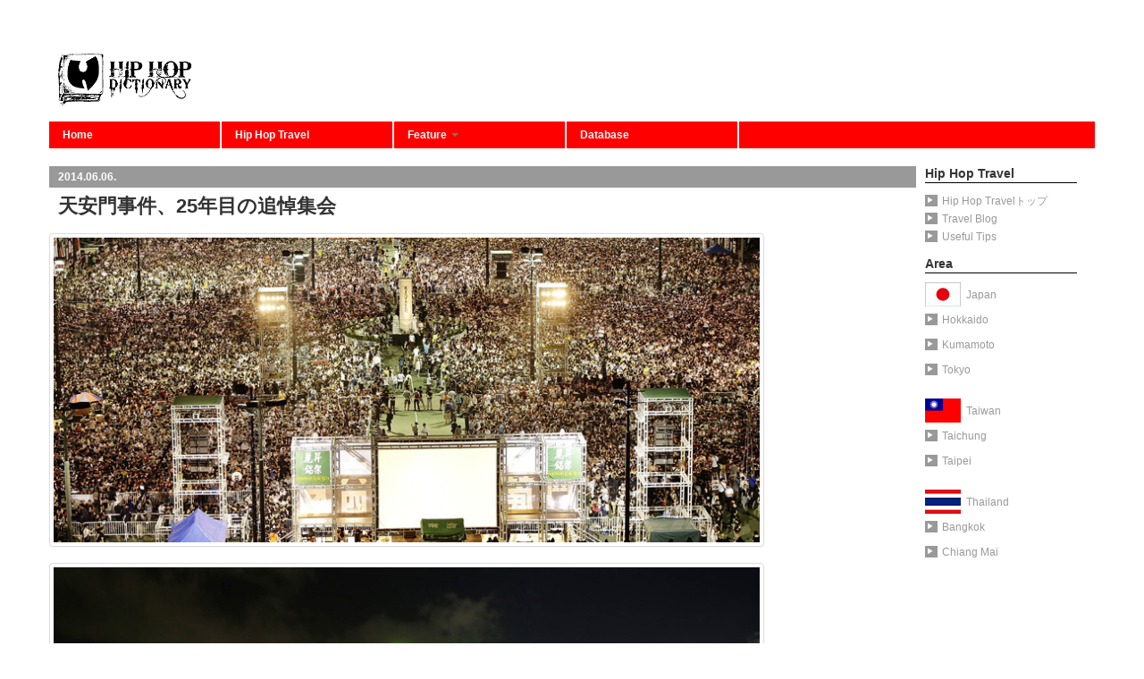

--- FILE ---
content_type: text/html; charset=UTF-8
request_url: http://hiphopdictionary.jp/?p=3551
body_size: 21774
content:
<!DOCTYPE html>
<html class="no-js" lang="ja"
	itemscope 
	itemtype="http://schema.org/Article" 
	xmlns="http://www.w3.org/1999/xhtml" 
	xmlns:og="http://ogp.me/ns#" 
	xmlns:fb="http://www.facebook.com/2008/fbml" >
	<head>
				<link rel="profile" href="http://gmpg.org/xfn/11" />
		<meta charset="UTF-8" />
		<meta name="viewport" content="width=device-width, initial-scale=1.0" />

		<title>天安門事件、25年目の追悼集会 | Hip Hop Dictionary | Dance Music x Travel</title>
		
				<link rel="alternate" type="application/rss+xml" title="Hip Hop Dictionary | Dance Music x Travel &raquo; フィード" href="http://hiphopdictionary.jp/?feed=rss2" />
<link rel="alternate" type="application/rss+xml" title="Hip Hop Dictionary | Dance Music x Travel &raquo; コメントフィード" href="http://hiphopdictionary.jp/?feed=comments-rss2" />
<link rel="alternate" type="application/rss+xml" title="Hip Hop Dictionary | Dance Music x Travel &raquo; 天安門事件、25年目の追悼集会 のコメントのフィード" href="http://hiphopdictionary.jp/?feed=rss2&#038;p=3551" />
<link rel='stylesheet' id='jquery.prettyphoto-css'  href='http://hiphopdictionary.jp/wp-content/plugins/wp-video-lightbox/css/prettyPhoto.css?ver=3.5.2' type='text/css' media='all' />
<link rel='stylesheet' id='video-lightbox-css'  href='http://hiphopdictionary.jp/wp-content/plugins/wp-video-lightbox/wp-video-lightbox.css?ver=3.5.2' type='text/css' media='all' />
<link rel='stylesheet' id='my-calendar-style-css'  href='http://hiphopdictionary.jp/wp-content/plugins/my-calendar/styles/refresh.css?ver=3.5.2' type='text/css' media='all' />
<link rel='stylesheet' id='tw-bootstrap-css'  href='http://hiphopdictionary.jp/wp-content/themes/the-bootstrap/css/bootstrap.min.css?ver=2.0.3' type='text/css' media='all' />
<link rel='stylesheet' id='the-bootstrap-css'  href='http://hiphopdictionary.jp/wp-content/themes/the-bootstrap/style.min.css?ver=2.0.1' type='text/css' media='all' />
<link rel='stylesheet' id='myWidgetStylesheet-css'  href='http://hiphopdictionary.jp/wp-content/plugins/a2z-alphabetical-archive-links/css/display.css?ver=3.5.2' type='text/css' media='all' />
<script type='text/javascript' src='http://hiphopdictionary.jp/wp-includes/js/jquery/jquery.js?ver=1.8.3'></script>
<script type='text/javascript' src='http://hiphopdictionary.jp/wp-content/plugins/wp-video-lightbox/js/jquery.prettyPhoto.js?ver=3.1.5'></script>
<script type='text/javascript'>
/* <![CDATA[ */
var vlpp_vars = {"prettyPhoto_rel":"wp-video-lightbox","animation_speed":"fast","slideshow":"5000","autoplay_slideshow":"false","opacity":"0.80","show_title":"true","allow_resize":"true","allow_expand":"true","default_width":"640","default_height":"480","counter_separator_label":"\/","theme":"pp_default","horizontal_padding":"20","hideflash":"false","wmode":"opaque","autoplay":"false","modal":"false","deeplinking":"false","overlay_gallery":"true","overlay_gallery_max":"30","keyboard_shortcuts":"true","ie6_fallback":"true"};
/* ]]> */
</script>
<script type='text/javascript' src='http://hiphopdictionary.jp/wp-content/plugins/wp-video-lightbox/js/video-lightbox.js?ver=3.1.5'></script>
<link rel="EditURI" type="application/rsd+xml" title="RSD" href="http://hiphopdictionary.jp/xmlrpc.php?rsd" />
<link rel="wlwmanifest" type="application/wlwmanifest+xml" href="http://hiphopdictionary.jp/wp-includes/wlwmanifest.xml" /> 
<link rel='prev' title='放送禁止のアーティスト・リスト' href='http://hiphopdictionary.jp/?p=3545' />
<link rel='next' title='Art Aquarium' href='http://hiphopdictionary.jp/?p=3556' />
<meta name="generator" content="WordPress 3.5.2" />

<style type="text/css">
<!--
.mcjs .mc-main .details, .mcjs .mc-main .calendar-events { display: none; }
/* Styles by My Calendar - Joseph C Dolson http://www.joedolson.com/ */

.mc-main .mc_general .event-title, .mc-main .mc_general .event-title a { background: #ffffff; color: #000000; }
.mc-main .mc_general .event-title a:hover, .mc-main .mc_general .event-title a:focus { background: #ffffff;}
.mc-event-visible {
display: block!important;
}
-->
</style>
<script type='text/javascript'>
	jQuery('html').addClass('mcjs');
	jQuery(document).ready( function($) { $('html').removeClass('mcjs') } );
</script>

<!-- All in One SEO Pack 2.2.3.1 by Michael Torbert of Semper Fi Web Design[392,464] -->
<link rel="author" href="http://2cubic" />
<meta name="description" itemprop="description" content="photo by" />

<meta name="keywords" itemprop="keywords" content="china,travel blog" />

<link rel="canonical" href="http://hiphopdictionary.jp/?p=3551" />
<meta property="og:title" content="天安門事件、25年目の追悼集会 | Hip Hop Dictionary | Dance Music x Travel" />
<meta property="og:type" content="article" />
<meta property="og:url" content="http://hiphopdictionary.jp/?p=3551" />
<meta property="og:site_name" content="Hip Hop Dictionary" />
<meta property="og:description" content="photo by huffingtonpost.co.uk 1989年6月4日に中国・北京市にある天安門広場に民主化を求めて集結していた学生を中心とした一般市民のデモ隊に対し中国人民解放軍が武力弾圧し、多数の死傷者を出した天安門事件から25年目の2014年6月4日の北京市内の天安門広場周辺では武装警察らが巡回する厳戒態勢。一方、香港では18万人が集った追悼集会が行われ市民や学生達がろうそくに火をともして犠牲者を慰霊。また台湾の台北やアメリカはニューヨークのタイムズスクエア近くでも追悼集会が行われたようです。アメリカは5月29日の連邦議会で追悼式典が行われていたのですが、その際に議会下院のベイナー議長による「民主主義の本当の敵は独裁政治ではなく無関心だ。思い出すことが最大の力になる」という言葉が凄く響きました。 via: nikkei.com more info: 六四天安門事件 on Wiki more info: 1989年と2014年の天安門やその周辺のの写真 on huffingtonpost.co.uk more info: ニューヨークでの天安門事件の追悼集会 on nyliberty.exblog.jp more info: 台北での天安門事件の追悼集会 on nhk.or.jp" />
<meta property="article:published_time" content="2014-06-06T23:52:23Z" />
<meta property="article:modified_time" content="2014-09-14T09:25:59Z" />
<meta name="twitter:card" content="summary" />
<meta name="twitter:description" content="photo by huffingtonpost.co.uk 1989年6月4日に中国・北京市にある天安門広場に民主化を求めて集結していた学生を中心とした一般市民のデモ隊に対し中国人民解放軍が武力弾圧し、多数の死傷者を出した天安門事件から25年目の2014年6月4日の北京市内の天安門広場周辺では武装警察らが巡回する厳戒態勢。一方、香港では18万人が集った追悼集会が行われ市民や学生達がろうそくに火をともして犠牲者を慰霊。また台湾の台北やアメリカはニューヨークのタイムズスクエア近くでも追悼集会が行われたようです。アメリカは5月29日の連邦議会で追悼式典が行われていたのですが、その際に議会下院のベイナー議長による「民主主義の本当の敵は独裁政治ではなく無関心だ。思い出すことが最大の力になる」という言葉が凄く響きました。 via: nikkei.com more info: 六四天安門事件 on Wiki more info: 1989年と2014年の天安門やその周辺のの写真 on huffingtonpost.co.uk more info: ニューヨークでの天安門事件の追悼集会 on nyliberty.exblog.jp more info: 台北での天安門事件の追悼集会 on nhk.or.jp" />
<!-- /all in one seo pack -->
	<style type="text/css">
				#branding hgroup {
			position: absolute !important;
			clip: rect(1px 1px 1px 1px); /* IE6, IE7 */
			clip: rect(1px, 1px, 1px, 1px);
		}
			</style>
	<style type="text/css" id="custom-background-css">
body.custom-background { background-color: #ffffff; }
</style>
	<!--[if lt IE 9]>
		<script src="http://hiphopdictionary.jp/wp-content/themes/the-bootstrap/js/html5shiv.min.js" type="text/javascript"></script>
		<script src="http://hiphopdictionary.jp/wp-content/themes/the-bootstrap/js/respond.min.js" type="text/javascript"></script>
	<![endif]-->
	<link rel="stylesheet" href="/wp-content/plugins/my-calendar/styles/refresh.css" type="text/css" media="all" />

<link rel="stylesheet" href="/css/fontello.css">
<link rel="stylesheet" href="/css/animation.css"><!--[if IE 7]>
<link rel="stylesheet" href="/css/fontello-ie7.css"><![endif]-->

<!-- slider css -->
<link rel="stylesheet" href="/css/flexslider.css" type="text/css" media="screen" />

<script type='text/javascript' src='/wp-includes/js/jquery/jquery.js?ver=1.8.3'></script>
<script type='text/javascript' src='/js/jquery.imagesloaded.js'></script>
	</head>
	
	<body class="single single-post postid-3551 single-format-standard custom-background content-sidebar">
		<div class="container">
			<div id="page" class="hfeed row">
								<header id="branding" role="banner" class="span12">
										<hgroup>
						<h1 id="site-title">
							<a href="http://hiphopdictionary.jp/" title="Hip Hop Dictionary | Dance Music x Travel" rel="home">
								<span>Hip Hop Dictionary | Dance Music x Travel</span>
							</a>
						</h1>
						<h2 id="site-description"></h2>
					</hgroup>
					
										<a id="header-image" href="http://hiphopdictionary.jp/" title="Hip Hop Dictionary | Dance Music x Travel" rel="home">
						<img src="http://hiphopdictionary.jp/wp-content/uploads/logo.gif" width="150" height="58" alt="" />
					</a>
					

					<nav id="access" role="navigation" class="clear">
						<h3 class="assistive-text">Main menu</h3>
						<div class="skip-link"><a class="assistive-text" href="#content" title="Skip to primary content">Skip to primary content</a></div>
						<div class="skip-link"><a class="assistive-text" href="#secondary" title="Skip to secondary content">Skip to secondary content</a></div>
												<div class="navbar">
							<div class="navbar-inner">
								<div class="container">
									<!-- .btn-navbar is used as the toggle for collapsed navbar content -->
									<a class="btn btn-navbar" data-toggle="collapse" data-target=".nav-collapse">
										<span class="icon-bar"></span>
										<span class="icon-bar"></span>
										<span class="icon-bar"></span>
									</a>
																		<div class="nav-collapse">
										<div class="menu-gnav-container"><ul id="menu-gnav" class="nav"><li id="menu-item-274" class="menu-item menu-item-type-custom menu-item-object-custom menu-item-274"><a href="/">Home</a></li>
<li id="menu-item-4319" class="menu-item menu-item-type-post_type menu-item-object-page menu-item-4319"><a href="http://hiphopdictionary.jp/?page_id=456">Hip Hop Travel</a></li>
<li id="menu-item-344" class="menu-item menu-item-type-custom menu-item-object-custom menu-item-344 dropdown" data-dropdown="dropdown"><a href="/?page_id=1425" class="dropdown-toggle" data-toggle="dropdown">Feature <b class="caret"></b></a>
<ul class="dropdown-menu">
	<li id="menu-item-5077" class="menu-item menu-item-type-taxonomy menu-item-object-category menu-item-5077"><a href="http://hiphopdictionary.jp/?cat=10">Interview</a></li>
	<li id="menu-item-7065" class="menu-item menu-item-type-custom menu-item-object-custom menu-item-7065"><a href="/?post_type=playlist">Playlist</a></li>
	<li id="menu-item-5079" class="menu-item menu-item-type-taxonomy menu-item-object-category menu-item-5079"><a href="http://hiphopdictionary.jp/?cat=80">Column</a></li>
	<li id="menu-item-5080" class="menu-item menu-item-type-taxonomy menu-item-object-category menu-item-5080"><a href="http://hiphopdictionary.jp/?cat=11">Live Photo Gallery</a></li>
	<li id="menu-item-5078" class="menu-item menu-item-type-taxonomy menu-item-object-category menu-item-5078"><a href="http://hiphopdictionary.jp/?cat=2">Staff Blog</a></li>
</ul>
</li>
<li id="menu-item-3550" class="menu-item menu-item-type-custom menu-item-object-custom menu-item-3550"><a href="/?post_type=database">Database</a></li>
</ul></div>								    </div>
								</div>
							</div>
						</div>
											</nav><!-- #access -->
									</header><!-- #branding -->
<section id="primary" class="span10">
		<div id="content" role="main">
		<article id="post-3551" class="post-3551 post type-post status-publish format-standard hentry category-travel-blog tag-china">
		
	<header class="page-header">
		<h4 class="blogDate"><time class="entry-date" datetime="2014-06-06T23:52:23+00:00" pubdate>2014.06.06.</time></h4><!-- .blogDate -->
		<h1 class="entry-title">天安門事件、25年目の追悼集会</h1>	</header><!-- .entry-header -->

	<div class="entry-content clearfix">
		<p><img src="http://hiphopdictionary.jp/wp-content/uploads/f_tb_20140606_01.jpg" alt="f_tb_20140606_01" width="800" height="345" class="thumbnail alignnone size-full wp-image-3552" /></p>
<p><img src="http://hiphopdictionary.jp/wp-content/uploads/f_tb_20140606_02.jpg" alt="f_tb_20140606_02" width="800" height="533" class="thumbnail alignnone size-full wp-image-3553" /></p>
<p><img src="http://hiphopdictionary.jp/wp-content/uploads/f_tb_20140606_03.jpg" alt="f_tb_20140606_03" width="800" height="533" class="thumbnail alignnone size-full wp-image-3554" /></p>
<p><a href="http://www.huffingtonpost.co.uk/2014/06/04/hong-kong-pictures-tiananmen-square_n_5446009.html?utm_hp_ref=uk" target="_blank">photo by huffingtonpost.co.uk</a></p>
<p>1989年6月4日に中国・北京市にある天安門広場に民主化を求めて集結していた学生を中心とした一般市民のデモ隊に対し中国人民解放軍が武力弾圧し、多数の死傷者を出した天安門事件から25年目の2014年6月4日の北京市内の天安門広場周辺では武装警察らが巡回する厳戒態勢。一方、香港では18万人が集った追悼集会が行われ市民や学生達がろうそくに火をともして犠牲者を慰霊。また台湾の台北やアメリカはニューヨークのタイムズスクエア近くでも追悼集会が行われたようです。アメリカは5月29日の連邦議会で追悼式典が行われていたのですが、その際に議会下院のベイナー議長による「民主主義の本当の敵は独裁政治ではなく無関心だ。思い出すことが最大の力になる」という言葉が凄く響きました。</p>
<p>via: <a href="http://www.nikkei.com/article/DGXNASGM04030_U4A600C1FF1000/" target="_blank">nikkei.com</a></p>
<p>more info: <a href="http://www" target="_blank">六四天安門事件 on Wiki</a><br />
more info: <a href="http://www.huffingtonpost.co.uk/2014/06/04/tiananmen-massacre-anniversary-before-after-pictures_n_5443836.html?utm_hp_ref=uk" target="_blank">1989年と2014年の天安門やその周辺のの写真 on huffingtonpost.co.uk</a><br />
more info: <a href="http://nyliberty.exblog.jp/22740805/" target="_blank">ニューヨークでの天安門事件の追悼集会 on nyliberty.exblog.jp</a><br />
more info: <a href="http://www3.nhk.or.jp/news/html/20140605/t10014985741000.html" target="_blank">台北での天安門事件の追悼集会 on nhk.or.jp</a></p>
	</div><!-- .entry-content -->

	<footer class="entry-footer">
		<a class="backtotop" href="#header-image">↑TOP</a>
		<span class="cat-links block">Posted in <a href="http://hiphopdictionary.jp/?cat=28" title="Travel Blog の投稿をすべて表示" rel="category">Travel Blog</a>.</span><span class="tag-links block">Tagged <a href="http://hiphopdictionary.jp/?tag=china" rel="tag">China</a>.</span>	</footer><!-- .entry-footer -->
	
	</article><!-- #post-3551 -->
<ul class="breadcrumb">
	<li class="level-1 top"><a href="http://hiphopdictionary.jp/">Home</a></li>
	<li class="level-2 sub"><a href="http://hiphopdictionary.jp/?cat=4">Feature</a></li>
	<li class="level-3 sub"><a href="http://hiphopdictionary.jp/?cat=9">Hip Hop Travel</a></li>
	<li class="level-4 sub"><a href="http://hiphopdictionary.jp/?cat=28">Travel Blog</a></li>
	<li class="level-5 sub tail current">天安門事件、25年目の追悼集会</li>
</ul>
			<nav id="nav-single" class="pager">
				<h3 class="assistive-text">Post navigation</h3>
				<span class="next"><a href="http://hiphopdictionary.jp/?p=3556" rel="next">Next Post <span class="meta-nav">&rarr;</span></a></span>
				<span class="previous"><a href="http://hiphopdictionary.jp/?p=3530" rel="prev"><span class="meta-nav">&larr;</span> Previous Post</a></span>
			</nav><!-- #nav-single -->
			</div><!-- #content -->
	</section><!-- #primary -->
<section id="secondary" class="widget-area span2" role="complementary">
		<h5 class="widget-title">Hip Hop Travel</h5>
		<ul class="children">
			<li class="cat-item cat-item-28">
				<a href="/?page_id=456" title="Hip Hop Travel トップページに移動">Hip Hop Travelトップ</a>
			</li>
			<li class="cat-item cat-item-28">
				<a href="/?cat=28" title="Travel Blogページに移動">Travel Blog</a>
			</li>
			<li class="cat-item cat-item-28">
				<a href="/?page_id=8687" title="Useful Tipsページに移動">Useful Tips</a>
			</li>
		</ul>
	<h5 class="widget-title">Area</h5>
	<ul id="sidebar-travel">
		<li class="cat-item cat-item-14"><a href="http://hiphopdictionary.jp/?cat=14" title="Japan に含まれる投稿をすべて表示">Japan</a>
<ul class='children'>
	<li class="cat-item cat-item-63"><a href="http://hiphopdictionary.jp/?cat=63" title="Hokkaido に含まれる投稿をすべて表示">Hokkaido</a>
</li>
	<li class="cat-item cat-item-242"><a href="http://hiphopdictionary.jp/?cat=242" title="Kumamoto に含まれる投稿をすべて表示">Kumamoto</a>
</li>
	<li class="cat-item cat-item-18"><a href="http://hiphopdictionary.jp/?cat=18" title="Tokyo に含まれる投稿をすべて表示">Tokyo</a>
</li>
</ul>
</li>
	<li class="cat-item cat-item-86"><a href="http://hiphopdictionary.jp/?cat=86" title="Taiwan に含まれる投稿をすべて表示">Taiwan</a>
<ul class='children'>
	<li class="cat-item cat-item-88"><a href="http://hiphopdictionary.jp/?cat=88" title="Taichung に含まれる投稿をすべて表示">Taichung</a>
</li>
	<li class="cat-item cat-item-87"><a href="http://hiphopdictionary.jp/?cat=87" title="Taipei に含まれる投稿をすべて表示">Taipei</a>
</li>
</ul>
</li>
	<li class="cat-item cat-item-16"><a href="http://hiphopdictionary.jp/?cat=16" title="Thailand に含まれる投稿をすべて表示">Thailand</a>
<ul class='children'>
	<li class="cat-item cat-item-23"><a href="http://hiphopdictionary.jp/?cat=23" title="Bangkok に含まれる投稿をすべて表示">Bangkok</a>
</li>
	<li class="cat-item cat-item-41"><a href="http://hiphopdictionary.jp/?cat=41" title="Chiang Mai に含まれる投稿をすべて表示">Chiang Mai</a>
</li>
</ul>
</li>
	</ul>
<ul>
	</section><!-- #secondary .widget-area -->

<script type="text/javascript">
	jQuery(function(){
		/* サイドバー内#sidebar-travel直下のテキストリンクに国旗向けspan追加 */
		jQuery('#sidebar-travel>li>a').each(function(){
			jQuery(this).prepend('<span></span>');
		});
		/* サイドバー内.children以下のテキストリンクにアイコン追加 */
		jQuery('#secondary .children li>a').each(function(){
			jQuery(this).prepend('<i class="icon-play"></i>');
		});
	});
</script>

 
<script type='text/javascript'>
	jQuery(function() {
		// パンくず調整
		jQuery('.breadcrumb>li').prepend('<span class="divider">　> </span>');
		jQuery('a[href="http://hiphopdictionary.jp/?cat=4"],a[href="http://hiphopdictionary.jp/?page_id=341"]').attr('href',"http://hiphopdictionary.jp/?page_id=1425");
		jQuery('a[href="http://hiphopdictionary.jp/?cat=9"]').attr('href',"http://hiphopdictionary.jp/?page_id=456");

		//スムーズスクロール
		jQuery('a[href^=#header-image]').click(function(){
			var speed = 1000;
			var href= jQuery(this).attr("href");
			var target = jQuery(href == "#" || href == "" ? 'html' : href);
			var position = target.offset().top;
			jQuery("html, body").animate({scrollTop:position}, speed, "swing");
			return false;
		});
		// サムネイル　レイアウト調整
		jQuery('#lists img').imagesLoaded( function(){  
			jQuery('.tab-content').hide();
			var height = (jQuery('img.archive-thumb').width()+4)+'px';
			jQuery('h4.archive-thumb.menu-item').css({'height':height,'vertical-align':'middle','display':'table-cell'});
			jQuery('.thumbFrame,h4.archive-thumb.menu-item,li.pull-left.menu-item').width(height);
			jQuery('.thumbFrame,h4.archive-thumb.menu-item').height(height).css('padding',0);
			jQuery('.tab-content').fadeIn();
		});
	});
</script>

<!-- css3-mediaqueries.js for IE less than 9 -->
<!--[if lt IE 9]>
<script src="http://css3-mediaqueries-js.googlecode.com/svn/trunk/css3-mediaqueries.js"></script>
<![endif]-->
<script type='text/javascript' src='/wp-content/themes/the-bootstrap/js/bootstrap.min.js?ver=2.0.3'></script>
<script>
  (function(i,s,o,g,r,a,m){i['GoogleAnalyticsObject']=r;i[r]=i[r]||function(){
  (i[r].q=i[r].q||[]).push(arguments)},i[r].l=1*new Date();a=s.createElement(o),
  m=s.getElementsByTagName(o)[0];a.async=1;a.src=g;m.parentNode.insertBefore(a,m)
  })(window,document,'script','//www.google-analytics.com/analytics.js','ga');

  ga('create', 'UA-43239491-1', 'hiphopdictionary.jp');
  ga('require', 'displayfeatures');
  ga('send', 'pageview');
</script>
	</body>
</html>
